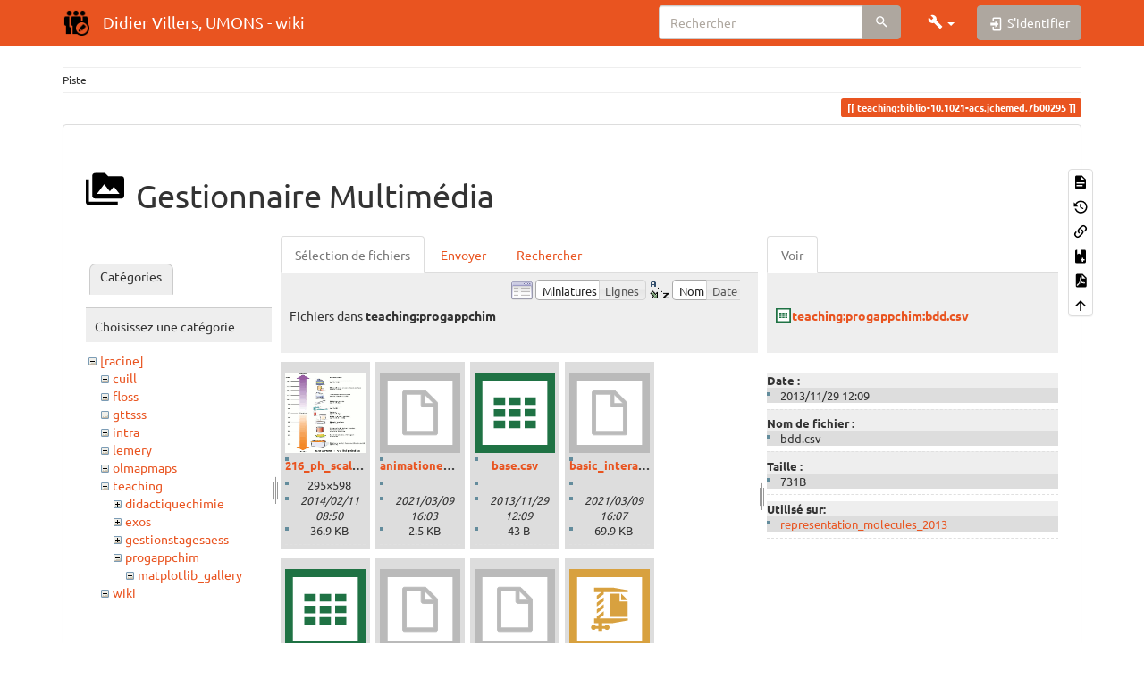

--- FILE ---
content_type: text/html; charset=utf-8
request_url: https://dvillers.umons.ac.be/wiki/teaching:biblio-10.1021-acs.jchemed.7b00295?image=teaching%3Aprogappchim%3Abdd.csv&ns=teaching%3Aprogappchim&tab_details=view&do=media
body_size: 9785
content:
<!DOCTYPE html>
<html xmlns="http://www.w3.org/1999/xhtml" lang="fr" dir="ltr" class="no-js">
<head>
    <meta charset="UTF-8" />
    <title>teaching:biblio-10.1021-acs.jchemed.7b00295 [Didier Villers, UMONS - wiki]</title>
    <script>(function(H){H.className=H.className.replace(/\bno-js\b/,'js')})(document.documentElement)</script>
    <meta name="viewport" content="width=device-width,initial-scale=1" />
    <link rel="shortcut icon" href="/wiki/_media/favicon.ico" />
<link rel="apple-touch-icon" href="/wiki/lib/tpl/bootstrap3/images/apple-touch-icon.png" />
<meta name="generator" content="DokuWiki"/>
<meta name="robots" content="noindex,nofollow"/>
<link rel="search" type="application/opensearchdescription+xml" href="/wiki/lib/exe/opensearch.php" title="Didier Villers, UMONS - wiki"/>
<link rel="start" href="/wiki/"/>
<link rel="contents" href="/wiki/teaching:biblio-10.1021-acs.jchemed.7b00295?do=index" title="Plan du site"/>
<link rel="manifest" href="/wiki/lib/exe/manifest.php"/>
<link rel="alternate" type="application/rss+xml" title="Derniers changements" href="/wiki/feed.php"/>
<link rel="alternate" type="application/rss+xml" title="Catégorie courante" href="/wiki/feed.php?mode=list&amp;ns=teaching"/>
<link rel="alternate" type="text/html" title="HTML brut" href="/wiki/_export/xhtml/teaching:biblio-10.1021-acs.jchemed.7b00295"/>
<link rel="alternate" type="text/plain" title="Wiki balise" href="/wiki/_export/raw/teaching:biblio-10.1021-acs.jchemed.7b00295"/>
<link rel="stylesheet" href="/wiki/lib/exe/css.php?t=bootstrap3&amp;tseed=a9913ce7fee6351bf5f7cb82208ed90f"/>
<link type="text/css" rel="stylesheet" href="/wiki/lib/plugins/icons/assets/font-awesome/css/font-awesome.min.css"/>
<link type="text/css" rel="stylesheet" href="/wiki/lib/plugins/icons/assets/material-design-icons/css/materialdesignicons.min.css"/>
<!--[if gte IE 9]><!-->
<script >/*<![CDATA[*/var NS='teaching';var JSINFO = {"plugins":{"edittable":{"default columnwidth":""},"tablelayout":{"features_active_by_default":0},"vshare":{"youtube":"youtube\\.com\/.*[&?]v=([a-z0-9_\\-]+)","vimeo":"vimeo\\.com\\\/(\\d+)","slideshare":"slideshare.*id=(\\d+)","dailymotion":"dailymotion\\.com\/video\/([a-z0-9]+)","archiveorg":"archive\\.org\/(?:embed|details)\/([a-zA-Z0-9_\\-]+)","soundcloud":"soundcloud\\.com\/([\\w-]+\/[\\w-]+)","niconico":"nicovideo\\.jp\/watch\/(sm[0-9]+)","bitchute":"bitchute\\.com\\\/video\\\/([a-zA-Z0-9_\\-]+)","coub":"coub\\.com\\\/view\\\/([a-zA-Z0-9_\\-]+)","odysee":"odysee\\.com\/\\$\/(?:embed|download)\/([-%_?=\/a-zA-Z0-9]+)","youku":"v\\.youku\\.com\/v_show\/id_([0-9A-Za-z=]+)\\.html","bilibili":"bilibili\\.com\\\/video\\\/(BV[0-9A-Za-z]+)","msoffice":"(?:office\\.com.*[&?]videoid=([a-z0-9\\-]+))","msstream":"microsoftstream\\.com\\\/video\\\/([a-f0-9\\-]{36})"}},"fastwiki":{"secedit":1,"preview":1,"fastpages":1,"save":0,"fastshow":0,"fastshow_same_ns":1,"fastshow_include":"","fastshow_exclude":"","preload":false,"preload_head":"====47hsjwycv782nwncv8b920m8bv72jmdm3929bno3b3====","preload_batchsize":false,"preload_per_page":false,"locktime":840,"usedraft":1,"text_btn_show":"Afficher la page","templatename":"bootstrap3"},"bookcreator":{"areToolsVisible":true,"showBookbar":"noempty"},"schemes":["http","https","telnet","gopher","wais","ftp","ed2k","irc","ldap"],"plugin_slider":{"width":800,"mode":"horizontal","infiniteLoop":true,"hideControlOnEnd":false,"speed":500,"easing":null,"slideMargin":0,"startSlide":0,"randomStart":false,"captions":false,"ticker":false,"tickerHover":false,"adaptiveHeight":false,"adaptiveHeightSpeed":500,"video":false,"useCSS":true,"preloadImages":"visible","responsive":true,"pager":true,"pagerType":"full","pagerShortSeparator":"\/","controls":true,"nextText":"Next","prevText":"Prev","autoControls":false,"startText":"Start","stopText":"Stop","autoControlsCombine":false,"auto":false,"pause":4000,"autoStart":true,"autoDirection":"next","autoHover":false,"autoDelay":0,"minSlides":1,"maxSlides":1,"moveSlides":0,"slideWidth":0,"touchEnabled":true,"swipeThreshold":50,"oneToOneTouch":true,"preventDefaultSwipeX":true,"preventDefaultSwipeY":false},"bootstrap3":{"mode":"media","toc":[],"config":{"collapsibleSections":0,"fixedTopNavbar":1,"showSemanticPopup":0,"sidebarOnNavbar":0,"tagsOnTop":1,"tocAffix":1,"tocCollapseOnScroll":1,"tocCollapsed":0,"tocLayout":"default","useAnchorJS":1,"useAlternativeToolbarIcons":1}},"id":"teaching:biblio-10.1021-acs.jchemed.7b00295","namespace":"teaching","ACT":"media","useHeadingNavigation":0,"useHeadingContent":0};
/*!]]>*/</script>
<script src="/wiki/lib/exe/jquery.php?tseed=f0349b609f9b91a485af8fd8ecd4aea4" defer="defer">/*<![CDATA[*/
/*!]]>*/</script>
<script src="/wiki/lib/exe/js.php?t=bootstrap3&amp;tseed=a9913ce7fee6351bf5f7cb82208ed90f" defer="defer">/*<![CDATA[*/
/*!]]>*/</script>
<script type="text/x-mathjax-config">/*<![CDATA[*/MathJax.Hub.Config({
    tex2jax: {
        inlineMath: [ ["$","$"], ["\\(","\\)"] ],
        displayMath: [ ["$$","$$"], ["\\[","\\]"] ],
        processEscapes: true
    }
});
/*!]]>*/</script>
<script type="text/javascript" charset="utf-8" src="https://cdnjs.cloudflare.com/ajax/libs/mathjax/2.7.9/MathJax.js?config=TeX-AMS_CHTML.js">/*<![CDATA[*/
/*!]]>*/</script>
<!--<![endif]-->
<style type="text/css">@media screen { body { margin-top: 70px; }  #dw__toc.affix { top: 60px; position: fixed !important; }  #dw__toc .nav .nav .nav { display: none; } }</style>
    <!--[if lt IE 9]>
    <script type="text/javascript" src="https://oss.maxcdn.com/html5shiv/3.7.2/html5shiv.min.js"></script>
    <script type="text/javascript" src="https://oss.maxcdn.com/respond/1.4.2/respond.min.js"></script>
    <![endif]-->
</head>
<body class="united dokuwiki mode_media tpl_bootstrap3 dw-page-on-panel" data-page-id="teaching:biblio-10.1021-acs.jchemed.7b00295"><div class="dokuwiki">
    <header id="dokuwiki__header" class="dw-container dokuwiki container">
    <!-- navbar -->
<nav id="dw__navbar" class="navbar navbar-fixed-top navbar-default" role="navigation">

    <div class="dw-container container">

        <div class="navbar-header">

            <button class="navbar-toggle" type="button" data-toggle="collapse" data-target=".navbar-collapse">
                <span class="icon-bar"></span>
                <span class="icon-bar"></span>
                <span class="icon-bar"></span>
            </button>

            <a class="navbar-brand d-flex align-items-center" href="/wiki/start" accesskey="h" title="Didier Villers, UMONS - wiki"><img id="dw__logo" class="pull-left h-100 mr-4" alt="Didier Villers, UMONS - wiki" src="/wiki/_media/logo.png" /><div class="pull-right"><div id="dw__title">Didier Villers, UMONS - wiki</div></div></a>
        </div>

        <div class="collapse navbar-collapse">

            
            
            <div class="navbar-right" id="dw__navbar_items">

                <!-- navbar-searchform -->
<form action="/wiki/teaching:biblio-10.1021-acs.jchemed.7b00295" accept-charset="utf-8" class="navbar-form navbar-left search" id="dw__search" method="get" role="search">
    <div class="input-group">
        <input id="qsearch" autocomplete="off" type="search" placeholder="Rechercher" value="" accesskey="f" name="q" class="form-control" title="[F]" />
        <div class="input-group-btn">
            <button  class="btn btn-default" type="submit" title="Rechercher">
                <span class="iconify"  data-icon="mdi:magnify"></span>            </button>
        </div>

    </div>
    <input type="hidden" name="do" value="search" />
</form>
<!-- /navbar-searchform -->
<!-- tools-menu -->
<ul class="nav navbar-nav dw-action-icon" id="dw__tools">

    
    <li class="dropdown">

        <a href="" class="dropdown-toggle" data-target="#" data-toggle="dropdown" title="" role="button" aria-haspopup="true" aria-expanded="false">
            <span class="iconify"  data-icon="mdi:wrench"></span> <span class="hidden-lg hidden-md hidden-sm">Outils</span> <span class="caret"></span>
        </a>

        <ul class="dropdown-menu tools" role="menu">
            
            <li class="dropdown-header">
                <span class="iconify"  data-icon="mdi:account"></span> Outils pour utilisateurs            </li>

            <li class="action"><a href="/wiki/teaching:biblio-10.1021-acs.jchemed.7b00295?do=login&amp;sectok=" title="S&#039;identifier" rel="nofollow" class="menuitem login"><svg xmlns="http://www.w3.org/2000/svg" width="24" height="24" viewBox="0 0 24 24"><path d="M10 17.25V14H3v-4h7V6.75L15.25 12 10 17.25M8 2h9a2 2 0 0 1 2 2v16a2 2 0 0 1-2 2H8a2 2 0 0 1-2-2v-4h2v4h9V4H8v4H6V4a2 2 0 0 1 2-2z"/></svg><span>S&#039;identifier</span></a></li>
                        <li class="divider" role="separator"></li>
            
        
            <li class="dropdown-header">
                <span class="iconify"  data-icon="mdi:toolbox"></span> Outils du site            </li>

            <li class="action"><a href="/wiki/teaching:biblio-10.1021-acs.jchemed.7b00295?do=recent" title="Derniers changements [r]" rel="nofollow" accesskey="r" class="menuitem recent"><svg xmlns="http://www.w3.org/2000/svg" width="24" height="24" viewBox="0 0 24 24"><path d="M15 13h1.5v2.82l2.44 1.41-.75 1.3L15 16.69V13m4-5H5v11h4.67c-.43-.91-.67-1.93-.67-3a7 7 0 0 1 7-7c1.07 0 2.09.24 3 .67V8M5 21a2 2 0 0 1-2-2V5c0-1.11.89-2 2-2h1V1h2v2h8V1h2v2h1a2 2 0 0 1 2 2v6.1c1.24 1.26 2 2.99 2 4.9a7 7 0 0 1-7 7c-1.91 0-3.64-.76-4.9-2H5m11-9.85A4.85 4.85 0 0 0 11.15 16c0 2.68 2.17 4.85 4.85 4.85A4.85 4.85 0 0 0 20.85 16c0-2.68-2.17-4.85-4.85-4.85z"/></svg><span>Derniers changements</span></a></li><li class="action active"><a href="/wiki/teaching:biblio-10.1021-acs.jchemed.7b00295?do=media&amp;ns=teaching" title="Gestionnaire Multimédia" rel="nofollow" class="menuitem media"><svg xmlns="http://www.w3.org/2000/svg" width="24" height="24" viewBox="0 0 24 24"><path d="M7 15l4.5-6 3.5 4.5 2.5-3L21 15m1-11h-8l-2-2H6a2 2 0 0 0-2 2v12a2 2 0 0 0 2 2h16a2 2 0 0 0 2-2V6a2 2 0 0 0-2-2M2 6H0v14a2 2 0 0 0 2 2h18v-2H2V6z"/></svg><span>Gestionnaire Multimédia</span></a></li><li class="action"><a href="/wiki/teaching:biblio-10.1021-acs.jchemed.7b00295?do=index" title="Plan du site [x]" rel="nofollow" accesskey="x" class="menuitem index"><svg xmlns="http://www.w3.org/2000/svg" width="24" height="24" viewBox="0 0 24 24"><path d="M3 3h6v4H3V3m12 7h6v4h-6v-4m0 7h6v4h-6v-4m-2-4H7v5h6v2H5V9h2v2h6v2z"/></svg><span>Plan du site</span></a></li>
                        <li class="divider" role="separator"></li>
            
        
            <li class="dropdown-header">
                <span class="iconify"  data-icon="mdi:file-document-outline"></span> Outils de la page            </li>

            <li class="action"><a href="/wiki/teaching:biblio-10.1021-acs.jchemed.7b00295?do=" title="Afficher la page [v]" rel="nofollow" accesskey="v" class="menuitem show"><svg xmlns="http://www.w3.org/2000/svg" width="24" height="24" viewBox="0 0 24 24"><path d="M13 9h5.5L13 3.5V9M6 2h8l6 6v12a2 2 0 0 1-2 2H6a2 2 0 0 1-2-2V4c0-1.11.89-2 2-2m9 16v-2H6v2h9m3-4v-2H6v2h12z"/></svg><span>Afficher la page</span></a></li><li class="action"><a href="/wiki/teaching:biblio-10.1021-acs.jchemed.7b00295?do=revisions" title="Anciennes révisions [o]" rel="nofollow" accesskey="o" class="menuitem revs"><svg xmlns="http://www.w3.org/2000/svg" width="24" height="24" viewBox="0 0 24 24"><path d="M11 7v5.11l4.71 2.79.79-1.28-4-2.37V7m0-5C8.97 2 5.91 3.92 4.27 6.77L2 4.5V11h6.5L5.75 8.25C6.96 5.73 9.5 4 12.5 4a7.5 7.5 0 0 1 7.5 7.5 7.5 7.5 0 0 1-7.5 7.5c-3.27 0-6.03-2.09-7.06-5h-2.1c1.1 4.03 4.77 7 9.16 7 5.24 0 9.5-4.25 9.5-9.5A9.5 9.5 0 0 0 12.5 2z"/></svg><span>Anciennes révisions</span></a></li><li class="action"><a href="/wiki/teaching:biblio-10.1021-acs.jchemed.7b00295?do=backlink" title="Liens de retour" rel="nofollow" class="menuitem backlink"><svg xmlns="http://www.w3.org/2000/svg" width="24" height="24" viewBox="0 0 24 24"><path d="M10.59 13.41c.41.39.41 1.03 0 1.42-.39.39-1.03.39-1.42 0a5.003 5.003 0 0 1 0-7.07l3.54-3.54a5.003 5.003 0 0 1 7.07 0 5.003 5.003 0 0 1 0 7.07l-1.49 1.49c.01-.82-.12-1.64-.4-2.42l.47-.48a2.982 2.982 0 0 0 0-4.24 2.982 2.982 0 0 0-4.24 0l-3.53 3.53a2.982 2.982 0 0 0 0 4.24m2.82-4.24c.39-.39 1.03-.39 1.42 0a5.003 5.003 0 0 1 0 7.07l-3.54 3.54a5.003 5.003 0 0 1-7.07 0 5.003 5.003 0 0 1 0-7.07l1.49-1.49c-.01.82.12 1.64.4 2.43l-.47.47a2.982 2.982 0 0 0 0 4.24 2.982 2.982 0 0 0 4.24 0l3.53-3.53a2.982 2.982 0 0 0 0-4.24.973.973 0 0 1 0-1.42z"/></svg><span>Liens de retour</span></a></li><li class="action"><a href="/wiki/teaching:biblio-10.1021-acs.jchemed.7b00295?do=plugin_bookcreator__addtobook" title="Ajouter au livre." rel="nofollow" class="menuitem plugin_bookcreator__addtobook"><svg xmlns="http://www.w3.org/2000/svg" xmlns:xlink="http://www.w3.org/1999/xlink" version="1.1" width="24" height="24" viewBox="0 0 24 24"><path class="bookmin" d="M18,22H6A2,2 0 0,1 4,20V4C4,2.89 4.9,2 6,2H7V9L9.5,7.5L12,9V2H18A2,2 0 0,1 20,4V20A2,2 0 0,1 18,22M18,18V16H12V18H18Z" /><path class="bookplus" d="M18,22H6A2,2 0 0,1 4,20V4C4,2.89 4.9,2 6,2H7V9L9.5,7.5L12,9V2H18A2,2 0 0,1 20,4V20A2,2 0 0,1 18,22M14,20H16V18H18V16H16V14H14V16H12V18H14V20Z" /></svg><span>Ajouter au livre.</span></a></li><li class="action"><a href="/wiki/teaching:biblio-10.1021-acs.jchemed.7b00295?do=export_pdf" title="Exporter en PDF" rel="nofollow" class="menuitem export_pdf"><svg xmlns="http://www.w3.org/2000/svg" width="24" height="24" viewBox="0 0 24 24"><path d="M14 9h5.5L14 3.5V9M7 2h8l6 6v12a2 2 0 0 1-2 2H7a2 2 0 0 1-2-2V4a2 2 0 0 1 2-2m4.93 10.44c.41.9.93 1.64 1.53 2.15l.41.32c-.87.16-2.07.44-3.34.93l-.11.04.5-1.04c.45-.87.78-1.66 1.01-2.4m6.48 3.81c.18-.18.27-.41.28-.66.03-.2-.02-.39-.12-.55-.29-.47-1.04-.69-2.28-.69l-1.29.07-.87-.58c-.63-.52-1.2-1.43-1.6-2.56l.04-.14c.33-1.33.64-2.94-.02-3.6a.853.853 0 0 0-.61-.24h-.24c-.37 0-.7.39-.79.77-.37 1.33-.15 2.06.22 3.27v.01c-.25.88-.57 1.9-1.08 2.93l-.96 1.8-.89.49c-1.2.75-1.77 1.59-1.88 2.12-.04.19-.02.36.05.54l.03.05.48.31.44.11c.81 0 1.73-.95 2.97-3.07l.18-.07c1.03-.33 2.31-.56 4.03-.75 1.03.51 2.24.74 3 .74.44 0 .74-.11.91-.3m-.41-.71l.09.11c-.01.1-.04.11-.09.13h-.04l-.19.02c-.46 0-1.17-.19-1.9-.51.09-.1.13-.1.23-.1 1.4 0 1.8.25 1.9.35M8.83 17c-.65 1.19-1.24 1.85-1.69 2 .05-.38.5-1.04 1.21-1.69l.48-.31m3.02-6.91c-.23-.9-.24-1.63-.07-2.05l.07-.12.15.05c.17.24.19.56.09 1.1l-.03.16-.16.82-.05.04z"/></svg><span>Exporter en PDF</span></a></li><li class="action"><a href="#dokuwiki__top" title="Haut de page [t]" rel="nofollow" accesskey="t" class="menuitem top"><svg xmlns="http://www.w3.org/2000/svg" width="24" height="24" viewBox="0 0 24 24"><path d="M13 20h-2V8l-5.5 5.5-1.42-1.42L12 4.16l7.92 7.92-1.42 1.42L13 8v12z"/></svg><span>Haut de page</span></a></li>
            
                </ul>
    </li>

    
</ul>
<!-- /tools-menu -->

                <ul class="nav navbar-nav">

                    
                                        <li>
                        <span class="dw__actions dw-action-icon">
                        <a href="/wiki/teaching:biblio-10.1021-acs.jchemed.7b00295?do=login&amp;sectok=" title="S&#039;identifier" rel="nofollow" class="menuitem login btn btn-default navbar-btn"><svg xmlns="http://www.w3.org/2000/svg" width="24" height="24" viewBox="0 0 24 24"><path d="M10 17.25V14H3v-4h7V6.75L15.25 12 10 17.25M8 2h9a2 2 0 0 1 2 2v16a2 2 0 0 1-2 2H8a2 2 0 0 1-2-2v-4h2v4h9V4H8v4H6V4a2 2 0 0 1 2-2z"/></svg><span class=""> S&#039;identifier</span></a>                        </span>
                    </li>
                    
                </ul>

                
                
            </div>

        </div>
    </div>
</nav>
<!-- navbar -->
    </header>

    <a name="dokuwiki__top" id="dokuwiki__top"></a>

    <main role="main" class="dw-container pb-5 dokuwiki container">

        <div id="dokuwiki__pageheader">

            
            <!-- breadcrumbs -->
<nav id="dw__breadcrumbs" class="small">

    <hr/>

    
        <div class="dw__breadcrumbs hidden-print">
        <ol class="breadcrumb"><li>Piste </li>    </div>
    
    <hr/>

</nav>
<!-- /breadcrumbs -->

            <p class="text-right">
                <span class="pageId ml-1 label label-primary">teaching:biblio-10.1021-acs.jchemed.7b00295</span>            </p>

            <div id="dw__msgarea" class="small">
                            </div>

        </div>

        <div class="row">

            
            <article id="dokuwiki__content" class="col-sm-12 col-md-12 " itemscope itemtype="http://schema.org/Article" itemref="dw__license">

                
<!-- page-tools -->
<nav id="dw__pagetools" class="hidden-print">
    <div class="tools panel panel-default">
        <ul class="nav nav-stacked nav-pills text-muted">
            <li class="action"><a href="/wiki/teaching:biblio-10.1021-acs.jchemed.7b00295?do=" title="Afficher la page [v]" rel="nofollow" accesskey="v" class="menuitem show"><svg xmlns="http://www.w3.org/2000/svg" width="24" height="24" viewBox="0 0 24 24"><path d="M13 9h5.5L13 3.5V9M6 2h8l6 6v12a2 2 0 0 1-2 2H6a2 2 0 0 1-2-2V4c0-1.11.89-2 2-2m9 16v-2H6v2h9m3-4v-2H6v2h12z"/></svg><span>Afficher la page</span></a></li><li class="action"><a href="/wiki/teaching:biblio-10.1021-acs.jchemed.7b00295?do=revisions" title="Anciennes révisions [o]" rel="nofollow" accesskey="o" class="menuitem revs"><svg xmlns="http://www.w3.org/2000/svg" width="24" height="24" viewBox="0 0 24 24"><path d="M11 7v5.11l4.71 2.79.79-1.28-4-2.37V7m0-5C8.97 2 5.91 3.92 4.27 6.77L2 4.5V11h6.5L5.75 8.25C6.96 5.73 9.5 4 12.5 4a7.5 7.5 0 0 1 7.5 7.5 7.5 7.5 0 0 1-7.5 7.5c-3.27 0-6.03-2.09-7.06-5h-2.1c1.1 4.03 4.77 7 9.16 7 5.24 0 9.5-4.25 9.5-9.5A9.5 9.5 0 0 0 12.5 2z"/></svg><span>Anciennes révisions</span></a></li><li class="action"><a href="/wiki/teaching:biblio-10.1021-acs.jchemed.7b00295?do=backlink" title="Liens de retour" rel="nofollow" class="menuitem backlink"><svg xmlns="http://www.w3.org/2000/svg" width="24" height="24" viewBox="0 0 24 24"><path d="M10.59 13.41c.41.39.41 1.03 0 1.42-.39.39-1.03.39-1.42 0a5.003 5.003 0 0 1 0-7.07l3.54-3.54a5.003 5.003 0 0 1 7.07 0 5.003 5.003 0 0 1 0 7.07l-1.49 1.49c.01-.82-.12-1.64-.4-2.42l.47-.48a2.982 2.982 0 0 0 0-4.24 2.982 2.982 0 0 0-4.24 0l-3.53 3.53a2.982 2.982 0 0 0 0 4.24m2.82-4.24c.39-.39 1.03-.39 1.42 0a5.003 5.003 0 0 1 0 7.07l-3.54 3.54a5.003 5.003 0 0 1-7.07 0 5.003 5.003 0 0 1 0-7.07l1.49-1.49c-.01.82.12 1.64.4 2.43l-.47.47a2.982 2.982 0 0 0 0 4.24 2.982 2.982 0 0 0 4.24 0l3.53-3.53a2.982 2.982 0 0 0 0-4.24.973.973 0 0 1 0-1.42z"/></svg><span>Liens de retour</span></a></li><li class="action"><a href="/wiki/teaching:biblio-10.1021-acs.jchemed.7b00295?do=plugin_bookcreator__addtobook" title="Ajouter au livre." rel="nofollow" class="menuitem plugin_bookcreator__addtobook"><svg xmlns="http://www.w3.org/2000/svg" xmlns:xlink="http://www.w3.org/1999/xlink" version="1.1" width="24" height="24" viewBox="0 0 24 24"><path class="bookmin" d="M18,22H6A2,2 0 0,1 4,20V4C4,2.89 4.9,2 6,2H7V9L9.5,7.5L12,9V2H18A2,2 0 0,1 20,4V20A2,2 0 0,1 18,22M18,18V16H12V18H18Z" /><path class="bookplus" d="M18,22H6A2,2 0 0,1 4,20V4C4,2.89 4.9,2 6,2H7V9L9.5,7.5L12,9V2H18A2,2 0 0,1 20,4V20A2,2 0 0,1 18,22M14,20H16V18H18V16H16V14H14V16H12V18H14V20Z" /></svg><span>Ajouter au livre.</span></a></li><li class="action"><a href="/wiki/teaching:biblio-10.1021-acs.jchemed.7b00295?do=export_pdf" title="Exporter en PDF" rel="nofollow" class="menuitem export_pdf"><svg xmlns="http://www.w3.org/2000/svg" width="24" height="24" viewBox="0 0 24 24"><path d="M14 9h5.5L14 3.5V9M7 2h8l6 6v12a2 2 0 0 1-2 2H7a2 2 0 0 1-2-2V4a2 2 0 0 1 2-2m4.93 10.44c.41.9.93 1.64 1.53 2.15l.41.32c-.87.16-2.07.44-3.34.93l-.11.04.5-1.04c.45-.87.78-1.66 1.01-2.4m6.48 3.81c.18-.18.27-.41.28-.66.03-.2-.02-.39-.12-.55-.29-.47-1.04-.69-2.28-.69l-1.29.07-.87-.58c-.63-.52-1.2-1.43-1.6-2.56l.04-.14c.33-1.33.64-2.94-.02-3.6a.853.853 0 0 0-.61-.24h-.24c-.37 0-.7.39-.79.77-.37 1.33-.15 2.06.22 3.27v.01c-.25.88-.57 1.9-1.08 2.93l-.96 1.8-.89.49c-1.2.75-1.77 1.59-1.88 2.12-.04.19-.02.36.05.54l.03.05.48.31.44.11c.81 0 1.73-.95 2.97-3.07l.18-.07c1.03-.33 2.31-.56 4.03-.75 1.03.51 2.24.74 3 .74.44 0 .74-.11.91-.3m-.41-.71l.09.11c-.01.1-.04.11-.09.13h-.04l-.19.02c-.46 0-1.17-.19-1.9-.51.09-.1.13-.1.23-.1 1.4 0 1.8.25 1.9.35M8.83 17c-.65 1.19-1.24 1.85-1.69 2 .05-.38.5-1.04 1.21-1.69l.48-.31m3.02-6.91c-.23-.9-.24-1.63-.07-2.05l.07-.12.15.05c.17.24.19.56.09 1.1l-.03.16-.16.82-.05.04z"/></svg><span>Exporter en PDF</span></a></li><li class="action"><a href="#dokuwiki__top" title="Haut de page [t]" rel="nofollow" accesskey="t" class="menuitem top"><svg xmlns="http://www.w3.org/2000/svg" width="24" height="24" viewBox="0 0 24 24"><path d="M13 20h-2V8l-5.5 5.5-1.42-1.42L12 4.16l7.92 7.92-1.42 1.42L13 8v12z"/></svg><span>Haut de page</span></a></li>        </ul>
    </div>
</nav>
<!-- /page-tools -->

                <div class="panel panel-default px-3 py-2" itemprop="articleBody">
                    <div class="page panel-body">

                        
<div class="dw-content-page "><!-- content --><div class="dw-content"><div class="plugin_fastwiki_marker" style="display:none"></div><div id="mediamanager__page">
<h1 class="page-header pb-3 mb-4 mt-5"><svg viewBox="0 0 24 24" xmlns="http://www.w3.org/2000/svg" width="1em" height="1em" role="presentation" class="iconify mr-2"><path d="M7 15l4.5-6 3.5 4.5 2.5-3L21 15m1-11h-8l-2-2H6a2 2 0 0 0-2 2v12a2 2 0 0 0 2 2h16a2 2 0 0 0 2-2V6a2 2 0 0 0-2-2M2 6H0v14a2 2 0 0 0 2 2h18v-2H2V6z"/></svg> Gestionnaire Multimédia</h1>
<div class="panel namespaces">
<h2 class="page-header pb-3 mb-4 mt-5">Catégories</h2>
<div class="panelHeader">Choisissez une catégorie</div>
<div class="panelContent" id="media__tree">

<ul class="idx fix-media-list-overlap">
<li class="media level0 open"><img src="/wiki/lib/images/minus.gif" alt="−" /><div class="li"><a href="/wiki/teaching:biblio-10.1021-acs.jchemed.7b00295?ns=&amp;tab_files=files&amp;do=media&amp;tab_details=view&amp;image=teaching%3Aprogappchim%3Abdd.csv" class="idx_dir">[racine]</a></div>
<ul class="idx fix-media-list-overlap">
<li class="media level1 closed"><img src="/wiki/lib/images/plus.gif" alt="+" /><div class="li"><a href="/wiki/teaching:biblio-10.1021-acs.jchemed.7b00295?ns=cuill&amp;tab_files=files&amp;do=media&amp;tab_details=view&amp;image=teaching%3Aprogappchim%3Abdd.csv" class="idx_dir">cuill</a></div></li>
<li class="media level1 closed"><img src="/wiki/lib/images/plus.gif" alt="+" /><div class="li"><a href="/wiki/teaching:biblio-10.1021-acs.jchemed.7b00295?ns=floss&amp;tab_files=files&amp;do=media&amp;tab_details=view&amp;image=teaching%3Aprogappchim%3Abdd.csv" class="idx_dir">floss</a></div></li>
<li class="media level1 closed"><img src="/wiki/lib/images/plus.gif" alt="+" /><div class="li"><a href="/wiki/teaching:biblio-10.1021-acs.jchemed.7b00295?ns=gttsss&amp;tab_files=files&amp;do=media&amp;tab_details=view&amp;image=teaching%3Aprogappchim%3Abdd.csv" class="idx_dir">gttsss</a></div></li>
<li class="media level1 closed"><img src="/wiki/lib/images/plus.gif" alt="+" /><div class="li"><a href="/wiki/teaching:biblio-10.1021-acs.jchemed.7b00295?ns=intra&amp;tab_files=files&amp;do=media&amp;tab_details=view&amp;image=teaching%3Aprogappchim%3Abdd.csv" class="idx_dir">intra</a></div></li>
<li class="media level1 closed"><img src="/wiki/lib/images/plus.gif" alt="+" /><div class="li"><a href="/wiki/teaching:biblio-10.1021-acs.jchemed.7b00295?ns=lemery&amp;tab_files=files&amp;do=media&amp;tab_details=view&amp;image=teaching%3Aprogappchim%3Abdd.csv" class="idx_dir">lemery</a></div></li>
<li class="media level1 closed"><img src="/wiki/lib/images/plus.gif" alt="+" /><div class="li"><a href="/wiki/teaching:biblio-10.1021-acs.jchemed.7b00295?ns=olmapmaps&amp;tab_files=files&amp;do=media&amp;tab_details=view&amp;image=teaching%3Aprogappchim%3Abdd.csv" class="idx_dir">olmapmaps</a></div></li>
<li class="media level1 open"><img src="/wiki/lib/images/minus.gif" alt="−" /><div class="li"><a href="/wiki/teaching:biblio-10.1021-acs.jchemed.7b00295?ns=teaching&amp;tab_files=files&amp;do=media&amp;tab_details=view&amp;image=teaching%3Aprogappchim%3Abdd.csv" class="idx_dir">teaching</a></div>
<ul class="idx fix-media-list-overlap">
<li class="media level2 closed"><img src="/wiki/lib/images/plus.gif" alt="+" /><div class="li"><a href="/wiki/teaching:biblio-10.1021-acs.jchemed.7b00295?ns=teaching%3Adidactiquechimie&amp;tab_files=files&amp;do=media&amp;tab_details=view&amp;image=teaching%3Aprogappchim%3Abdd.csv" class="idx_dir">didactiquechimie</a></div></li>
<li class="media level2 closed"><img src="/wiki/lib/images/plus.gif" alt="+" /><div class="li"><a href="/wiki/teaching:biblio-10.1021-acs.jchemed.7b00295?ns=teaching%3Aexos&amp;tab_files=files&amp;do=media&amp;tab_details=view&amp;image=teaching%3Aprogappchim%3Abdd.csv" class="idx_dir">exos</a></div></li>
<li class="media level2 closed"><img src="/wiki/lib/images/plus.gif" alt="+" /><div class="li"><a href="/wiki/teaching:biblio-10.1021-acs.jchemed.7b00295?ns=teaching%3Agestionstagesaess&amp;tab_files=files&amp;do=media&amp;tab_details=view&amp;image=teaching%3Aprogappchim%3Abdd.csv" class="idx_dir">gestionstagesaess</a></div></li>
<li class="media level2 open"><img src="/wiki/lib/images/minus.gif" alt="−" /><div class="li"><a href="/wiki/teaching:biblio-10.1021-acs.jchemed.7b00295?ns=teaching%3Aprogappchim&amp;tab_files=files&amp;do=media&amp;tab_details=view&amp;image=teaching%3Aprogappchim%3Abdd.csv" class="idx_dir">progappchim</a></div>
<ul class="idx fix-media-list-overlap">
<li class="media level3 closed"><img src="/wiki/lib/images/plus.gif" alt="+" /><div class="li"><a href="/wiki/teaching:biblio-10.1021-acs.jchemed.7b00295?ns=teaching%3Aprogappchim%3Amatplotlib_gallery&amp;tab_files=files&amp;do=media&amp;tab_details=view&amp;image=teaching%3Aprogappchim%3Abdd.csv" class="idx_dir">matplotlib_gallery</a></div></li>
</ul>
</li>
</ul>
</li>
<li class="media level1 closed"><img src="/wiki/lib/images/plus.gif" alt="+" /><div class="li"><a href="/wiki/teaching:biblio-10.1021-acs.jchemed.7b00295?ns=wiki&amp;tab_files=files&amp;do=media&amp;tab_details=view&amp;image=teaching%3Aprogappchim%3Abdd.csv" class="idx_dir">wiki</a></div></li>
</ul></li>
</ul>
</div>
</div>
<div class="panel filelist">
<h2 class="a11y sr-only page-header pb-3 mb-4 mt-5">Sélection de fichiers</h2>
<ul class="nav nav-tabs">
<li class="active"><a href="#">Sélection de fichiers</a></li>
<li><a href="/wiki/teaching:biblio-10.1021-acs.jchemed.7b00295?tab_files=upload&amp;do=media&amp;tab_details=view&amp;image=teaching%3Aprogappchim%3Abdd.csv&amp;ns=teaching%3Aprogappchim">Envoyer</a></li>
<li><a href="/wiki/teaching:biblio-10.1021-acs.jchemed.7b00295?tab_files=search&amp;do=media&amp;tab_details=view&amp;image=teaching%3Aprogappchim%3Abdd.csv&amp;ns=teaching%3Aprogappchim">Rechercher</a></li>
</ul>
<div class="panelHeader">
<h3 class="page-header pb-3 mb-4 mt-5">Fichiers dans <strong>teaching:progappchim</strong></h3>
<form method="get" action="/wiki/teaching:biblio-10.1021-acs.jchemed.7b00295" class="options doku_form form-inline" accept-charset="utf-8"><input type="hidden" name="sectok" value="" /><input type="hidden" name="do" value="media" /><input type="hidden" name="tab_details" value="view" /><input type="hidden" name="image" value="teaching:progappchim:bdd.csv" /><input type="hidden" name="ns" value="teaching:progappchim" /><div class="no"><ul class="fix-media-list-overlap">
<li class="listType"><label for="listType__thumbs" class="thumbs control-label">
<input name="list_dwmedia" type="radio" value="thumbs" id="listType__thumbs" class="thumbs radio-inline"  checked="checked" />
<span>Miniatures</span>
</label><label for="listType__rows" class="rows control-label">
<input name="list_dwmedia" type="radio" value="rows" id="listType__rows" class="rows radio-inline" />
<span>Lignes</span>
</label></li>
<li class="sortBy"><label for="sortBy__name" class="name control-label">
<input name="sort_dwmedia" type="radio" value="name" id="sortBy__name" class="name radio-inline"  checked="checked" />
<span>Nom</span>
</label><label for="sortBy__date" class="date control-label">
<input name="sort_dwmedia" type="radio" value="date" id="sortBy__date" class="date radio-inline" />
<span>Date</span>
</label></li>
<li><button value="1" type="submit" class="btn btn-default">Appliquer</button></li>
</ul>
</div></form></div>
<div class="panelContent">
<ul class="thumbs fix-media-list-overlap"><li><dl title="216_ph_scale-01.gif"><dt><a id="l_:teaching:progappchim:216_ph_scale-01.gif" class="image thumb" href="/wiki/teaching:biblio-10.1021-acs.jchemed.7b00295?image=teaching%3Aprogappchim%3A216_ph_scale-01.gif&amp;ns=teaching%3Aprogappchim&amp;tab_details=view&amp;do=media"><img src="/wiki/_media/teaching:progappchim:216_ph_scale-01.gif?w=90&amp;h=90&amp;tok=4b9f92" alt="216_ph_scale-01.gif" loading="lazy" width="90" height="90" /></a></dt><dd class="name"><a href="/wiki/teaching:biblio-10.1021-acs.jchemed.7b00295?image=teaching%3Aprogappchim%3A216_ph_scale-01.gif&amp;ns=teaching%3Aprogappchim&amp;tab_details=view&amp;do=media" id="h_:teaching:progappchim:216_ph_scale-01.gif">216_ph_scale-01.gif</a></dd><dd class="size">295&#215;598</dd><dd class="date">2014/02/11 08:50</dd><dd class="filesize">36.9 KB</dd></dl></li><li><dl title="animationembedding-03.ipynb"><dt><a id="l_:teaching:progappchim:animationembedding-03.ipynb" class="image thumb" href="/wiki/teaching:biblio-10.1021-acs.jchemed.7b00295?image=teaching%3Aprogappchim%3Aanimationembedding-03.ipynb&amp;ns=teaching%3Aprogappchim&amp;tab_details=view&amp;do=media"><img src="/wiki/lib/images/fileicons/svg/file.svg" alt="animationembedding-03.ipynb" loading="lazy" width="90" height="90" /></a></dt><dd class="name"><a href="/wiki/teaching:biblio-10.1021-acs.jchemed.7b00295?image=teaching%3Aprogappchim%3Aanimationembedding-03.ipynb&amp;ns=teaching%3Aprogappchim&amp;tab_details=view&amp;do=media" id="h_:teaching:progappchim:animationembedding-03.ipynb">animationembedding-03.ipynb</a></dd><dd class="size">&#160;</dd><dd class="date">2021/03/09 16:03</dd><dd class="filesize">2.5 KB</dd></dl></li><li><dl title="base.csv"><dt><a id="l_:teaching:progappchim:base.csv" class="image thumb" href="/wiki/teaching:biblio-10.1021-acs.jchemed.7b00295?image=teaching%3Aprogappchim%3Abase.csv&amp;ns=teaching%3Aprogappchim&amp;tab_details=view&amp;do=media"><img src="/wiki/lib/images/fileicons/svg/csv.svg" alt="base.csv" loading="lazy" width="90" height="90" /></a></dt><dd class="name"><a href="/wiki/teaching:biblio-10.1021-acs.jchemed.7b00295?image=teaching%3Aprogappchim%3Abase.csv&amp;ns=teaching%3Aprogappchim&amp;tab_details=view&amp;do=media" id="h_:teaching:progappchim:base.csv">base.csv</a></dd><dd class="size">&#160;</dd><dd class="date">2013/11/29 12:09</dd><dd class="filesize">43 B</dd></dl></li><li><dl title="basic_interactor_demo.ipynb"><dt><a id="l_:teaching:progappchim:basic_interactor_demo.ipynb" class="image thumb" href="/wiki/teaching:biblio-10.1021-acs.jchemed.7b00295?image=teaching%3Aprogappchim%3Abasic_interactor_demo.ipynb&amp;ns=teaching%3Aprogappchim&amp;tab_details=view&amp;do=media"><img src="/wiki/lib/images/fileicons/svg/file.svg" alt="basic_interactor_demo.ipynb" loading="lazy" width="90" height="90" /></a></dt><dd class="name"><a href="/wiki/teaching:biblio-10.1021-acs.jchemed.7b00295?image=teaching%3Aprogappchim%3Abasic_interactor_demo.ipynb&amp;ns=teaching%3Aprogappchim&amp;tab_details=view&amp;do=media" id="h_:teaching:progappchim:basic_interactor_demo.ipynb">basic_interactor_demo.ipynb</a></dd><dd class="size">&#160;</dd><dd class="date">2021/03/09 16:07</dd><dd class="filesize">69.9 KB</dd></dl></li><li><dl title="bdd.csv"><dt><a id="l_:teaching:progappchim:bdd.csv" class="image thumb" href="/wiki/teaching:biblio-10.1021-acs.jchemed.7b00295?image=teaching%3Aprogappchim%3Abdd.csv&amp;ns=teaching%3Aprogappchim&amp;tab_details=view&amp;do=media"><img src="/wiki/lib/images/fileicons/svg/csv.svg" alt="bdd.csv" loading="lazy" width="90" height="90" /></a></dt><dd class="name"><a href="/wiki/teaching:biblio-10.1021-acs.jchemed.7b00295?image=teaching%3Aprogappchim%3Abdd.csv&amp;ns=teaching%3Aprogappchim&amp;tab_details=view&amp;do=media" id="h_:teaching:progappchim:bdd.csv">bdd.csv</a></dd><dd class="size">&#160;</dd><dd class="date">2013/11/29 12:09</dd><dd class="filesize">731 B</dd></dl></li><li><dl title="beat_frequencies.ipynb"><dt><a id="l_:teaching:progappchim:beat_frequencies.ipynb" class="image thumb" href="/wiki/teaching:biblio-10.1021-acs.jchemed.7b00295?image=teaching%3Aprogappchim%3Abeat_frequencies.ipynb&amp;ns=teaching%3Aprogappchim&amp;tab_details=view&amp;do=media"><img src="/wiki/lib/images/fileicons/svg/file.svg" alt="beat_frequencies.ipynb" loading="lazy" width="90" height="90" /></a></dt><dd class="name"><a href="/wiki/teaching:biblio-10.1021-acs.jchemed.7b00295?image=teaching%3Aprogappchim%3Abeat_frequencies.ipynb&amp;ns=teaching%3Aprogappchim&amp;tab_details=view&amp;do=media" id="h_:teaching:progappchim:beat_frequencies.ipynb">beat_frequencies.ipynb</a></dd><dd class="size">&#160;</dd><dd class="date">2021/03/09 10:06</dd><dd class="filesize">22 KB</dd></dl></li><li><dl title="body_dimensions_01.ipynb"><dt><a id="l_:teaching:progappchim:body_dimensions_01.ipynb" class="image thumb" href="/wiki/teaching:biblio-10.1021-acs.jchemed.7b00295?image=teaching%3Aprogappchim%3Abody_dimensions_01.ipynb&amp;ns=teaching%3Aprogappchim&amp;tab_details=view&amp;do=media"><img src="/wiki/lib/images/fileicons/svg/file.svg" alt="body_dimensions_01.ipynb" loading="lazy" width="90" height="90" /></a></dt><dd class="name"><a href="/wiki/teaching:biblio-10.1021-acs.jchemed.7b00295?image=teaching%3Aprogappchim%3Abody_dimensions_01.ipynb&amp;ns=teaching%3Aprogappchim&amp;tab_details=view&amp;do=media" id="h_:teaching:progappchim:body_dimensions_01.ipynb">body_dimensions_01.ipynb</a></dd><dd class="size">&#160;</dd><dd class="date">2022/03/09 09:46</dd><dd class="filesize">87.3 KB</dd></dl></li><li><dl title="brute_data.zip"><dt><a id="l_:teaching:progappchim:brute_data.zip" class="image thumb" href="/wiki/teaching:biblio-10.1021-acs.jchemed.7b00295?image=teaching%3Aprogappchim%3Abrute_data.zip&amp;ns=teaching%3Aprogappchim&amp;tab_details=view&amp;do=media"><img src="/wiki/lib/images/fileicons/svg/zip.svg" alt="brute_data.zip" loading="lazy" width="90" height="90" /></a></dt><dd class="name"><a href="/wiki/teaching:biblio-10.1021-acs.jchemed.7b00295?image=teaching%3Aprogappchim%3Abrute_data.zip&amp;ns=teaching%3Aprogappchim&amp;tab_details=view&amp;do=media" id="h_:teaching:progappchim:brute_data.zip">brute_data.zip</a></dd><dd class="size">&#160;</dd><dd class="date">2018/03/19 16:44</dd><dd class="filesize">88.9 KB</dd></dl></li><li><dl title="cheby-10.png"><dt><a id="l_:teaching:progappchim:cheby-10.png" class="image thumb" href="/wiki/teaching:biblio-10.1021-acs.jchemed.7b00295?image=teaching%3Aprogappchim%3Acheby-10.png&amp;ns=teaching%3Aprogappchim&amp;tab_details=view&amp;do=media"><img src="/wiki/_media/teaching:progappchim:cheby-10.png?w=90&amp;h=90&amp;tok=aab68c" alt="cheby-10.png" loading="lazy" width="90" height="90" /></a></dt><dd class="name"><a href="/wiki/teaching:biblio-10.1021-acs.jchemed.7b00295?image=teaching%3Aprogappchim%3Acheby-10.png&amp;ns=teaching%3Aprogappchim&amp;tab_details=view&amp;do=media" id="h_:teaching:progappchim:cheby-10.png">cheby-10.png</a></dd><dd class="size">812&#215;612</dd><dd class="date">2012/11/22 11:21</dd><dd class="filesize">204.3 KB</dd></dl></li><li><dl title="chemical_elements_data-01.ipynb"><dt><a id="l_:teaching:progappchim:chemical_elements_data-01.ipynb" class="image thumb" href="/wiki/teaching:biblio-10.1021-acs.jchemed.7b00295?image=teaching%3Aprogappchim%3Achemical_elements_data-01.ipynb&amp;ns=teaching%3Aprogappchim&amp;tab_details=view&amp;do=media"><img src="/wiki/lib/images/fileicons/svg/file.svg" alt="chemical_elements_data-01.ipynb" loading="lazy" width="90" height="90" /></a></dt><dd class="name"><a href="/wiki/teaching:biblio-10.1021-acs.jchemed.7b00295?image=teaching%3Aprogappchim%3Achemical_elements_data-01.ipynb&amp;ns=teaching%3Aprogappchim&amp;tab_details=view&amp;do=media" id="h_:teaching:progappchim:chemical_elements_data-01.ipynb">chemical_elements_data-01.ipynb</a></dd><dd class="size">&#160;</dd><dd class="date">2021/03/09 16:17</dd><dd class="filesize">36.8 KB</dd></dl></li><li><dl title="chimie-formules.zip"><dt><a id="l_:teaching:progappchim:chimie-formules.zip" class="image thumb" href="/wiki/teaching:biblio-10.1021-acs.jchemed.7b00295?image=teaching%3Aprogappchim%3Achimie-formules.zip&amp;ns=teaching%3Aprogappchim&amp;tab_details=view&amp;do=media"><img src="/wiki/lib/images/fileicons/svg/zip.svg" alt="chimie-formules.zip" loading="lazy" width="90" height="90" /></a></dt><dd class="name"><a href="/wiki/teaching:biblio-10.1021-acs.jchemed.7b00295?image=teaching%3Aprogappchim%3Achimie-formules.zip&amp;ns=teaching%3Aprogappchim&amp;tab_details=view&amp;do=media" id="h_:teaching:progappchim:chimie-formules.zip">chimie-formules.zip</a></dd><dd class="size">&#160;</dd><dd class="date">2014/02/11 02:10</dd><dd class="filesize">53.4 KB</dd></dl></li><li><dl title="diffusion-1d.png"><dt><a id="l_:teaching:progappchim:diffusion-1d.png" class="image thumb" href="/wiki/teaching:biblio-10.1021-acs.jchemed.7b00295?image=teaching%3Aprogappchim%3Adiffusion-1d.png&amp;ns=teaching%3Aprogappchim&amp;tab_details=view&amp;do=media"><img src="/wiki/_media/teaching:progappchim:diffusion-1d.png?w=90&amp;h=90&amp;tok=e0bc65" alt="diffusion-1d.png" loading="lazy" width="90" height="90" /></a></dt><dd class="name"><a href="/wiki/teaching:biblio-10.1021-acs.jchemed.7b00295?image=teaching%3Aprogappchim%3Adiffusion-1d.png&amp;ns=teaching%3Aprogappchim&amp;tab_details=view&amp;do=media" id="h_:teaching:progappchim:diffusion-1d.png">diffusion-1d.png</a></dd><dd class="size">812&#215;612</dd><dd class="date">2015/01/15 13:47</dd><dd class="filesize">427.7 KB</dd></dl></li><li><dl title="ech14x50001-512.jpg"><dt><a id="l_:teaching:progappchim:ech14x50001-512.jpg" class="image thumb" href="/wiki/teaching:biblio-10.1021-acs.jchemed.7b00295?image=teaching%3Aprogappchim%3Aech14x50001-512.jpg&amp;ns=teaching%3Aprogappchim&amp;tab_details=view&amp;do=media"><img src="/wiki/_media/teaching:progappchim:ech14x50001-512.jpg?w=90&amp;h=90&amp;tok=aa3cf0" alt="ech14x50001-512.jpg" loading="lazy" width="90" height="90" /></a></dt><dd class="name"><a href="/wiki/teaching:biblio-10.1021-acs.jchemed.7b00295?image=teaching%3Aprogappchim%3Aech14x50001-512.jpg&amp;ns=teaching%3Aprogappchim&amp;tab_details=view&amp;do=media" id="h_:teaching:progappchim:ech14x50001-512.jpg">ech14x50001-512.jpg</a></dd><dd class="size">512&#215;512</dd><dd class="date">2014/02/17 14:45</dd><dd class="filesize">19 KB</dd></dl></li><li><dl title="einstein-c-diamond-fit-lowt.png"><dt><a id="l_:teaching:progappchim:einstein-c-diamond-fit-lowt.png" class="image thumb" href="/wiki/teaching:biblio-10.1021-acs.jchemed.7b00295?image=teaching%3Aprogappchim%3Aeinstein-c-diamond-fit-lowt.png&amp;ns=teaching%3Aprogappchim&amp;tab_details=view&amp;do=media"><img src="/wiki/_media/teaching:progappchim:einstein-c-diamond-fit-lowt.png?w=90&amp;h=90&amp;tok=c30ae9" alt="einstein-c-diamond-fit-lowt.png" loading="lazy" width="90" height="90" /></a></dt><dd class="name"><a href="/wiki/teaching:biblio-10.1021-acs.jchemed.7b00295?image=teaching%3Aprogappchim%3Aeinstein-c-diamond-fit-lowt.png&amp;ns=teaching%3Aprogappchim&amp;tab_details=view&amp;do=media" id="h_:teaching:progappchim:einstein-c-diamond-fit-lowt.png">einstein-c-diamond-fit-lowt.png</a></dd><dd class="size">812&#215;612</dd><dd class="date">2014/03/14 15:04</dd><dd class="filesize">28.5 KB</dd></dl></li><li><dl title="einstein-c-diamond-fit.png"><dt><a id="l_:teaching:progappchim:einstein-c-diamond-fit.png" class="image thumb" href="/wiki/teaching:biblio-10.1021-acs.jchemed.7b00295?image=teaching%3Aprogappchim%3Aeinstein-c-diamond-fit.png&amp;ns=teaching%3Aprogappchim&amp;tab_details=view&amp;do=media"><img src="/wiki/_media/teaching:progappchim:einstein-c-diamond-fit.png?w=90&amp;h=90&amp;tok=fe3806" alt="einstein-c-diamond-fit.png" loading="lazy" width="90" height="90" /></a></dt><dd class="name"><a href="/wiki/teaching:biblio-10.1021-acs.jchemed.7b00295?image=teaching%3Aprogappchim%3Aeinstein-c-diamond-fit.png&amp;ns=teaching%3Aprogappchim&amp;tab_details=view&amp;do=media" id="h_:teaching:progappchim:einstein-c-diamond-fit.png">einstein-c-diamond-fit.png</a></dd><dd class="size">812&#215;612</dd><dd class="date">2014/03/14 14:59</dd><dd class="filesize">27.7 KB</dd></dl></li><li><dl title="elements-data3.csv"><dt><a id="l_:teaching:progappchim:elements-data3.csv" class="image thumb" href="/wiki/teaching:biblio-10.1021-acs.jchemed.7b00295?image=teaching%3Aprogappchim%3Aelements-data3.csv&amp;ns=teaching%3Aprogappchim&amp;tab_details=view&amp;do=media"><img src="/wiki/lib/images/fileicons/svg/csv.svg" alt="elements-data3.csv" loading="lazy" width="90" height="90" /></a></dt><dd class="name"><a href="/wiki/teaching:biblio-10.1021-acs.jchemed.7b00295?image=teaching%3Aprogappchim%3Aelements-data3.csv&amp;ns=teaching%3Aprogappchim&amp;tab_details=view&amp;do=media" id="h_:teaching:progappchim:elements-data3.csv">elements-data3.csv</a></dd><dd class="size">&#160;</dd><dd class="date">2020/04/14 12:01</dd><dd class="filesize">20.2 KB</dd></dl></li><li><dl title="fonctions-ft-04.png"><dt><a id="l_:teaching:progappchim:fonctions-ft-04.png" class="image thumb" href="/wiki/teaching:biblio-10.1021-acs.jchemed.7b00295?image=teaching%3Aprogappchim%3Afonctions-ft-04.png&amp;ns=teaching%3Aprogappchim&amp;tab_details=view&amp;do=media"><img src="/wiki/_media/teaching:progappchim:fonctions-ft-04.png?w=90&amp;h=90&amp;tok=40944a" alt="fonctions-ft-04.png" loading="lazy" width="90" height="90" /></a></dt><dd class="name"><a href="/wiki/teaching:biblio-10.1021-acs.jchemed.7b00295?image=teaching%3Aprogappchim%3Afonctions-ft-04.png&amp;ns=teaching%3Aprogappchim&amp;tab_details=view&amp;do=media" id="h_:teaching:progappchim:fonctions-ft-04.png">fonctions-ft-04.png</a></dd><dd class="size">800&#215;600</dd><dd class="date">2015/02/03 12:07</dd><dd class="filesize">76.7 KB</dd></dl></li><li><dl title="histogramme_simple.png"><dt><a id="l_:teaching:progappchim:histogramme_simple.png" class="image thumb" href="/wiki/teaching:biblio-10.1021-acs.jchemed.7b00295?image=teaching%3Aprogappchim%3Ahistogramme_simple.png&amp;ns=teaching%3Aprogappchim&amp;tab_details=view&amp;do=media"><img src="/wiki/_media/teaching:progappchim:histogramme_simple.png?w=90&amp;h=90&amp;tok=e47a5f" alt="histogramme_simple.png" loading="lazy" width="90" height="90" /></a></dt><dd class="name"><a href="/wiki/teaching:biblio-10.1021-acs.jchemed.7b00295?image=teaching%3Aprogappchim%3Ahistogramme_simple.png&amp;ns=teaching%3Aprogappchim&amp;tab_details=view&amp;do=media" id="h_:teaching:progappchim:histogramme_simple.png">histogramme_simple.png</a></dd><dd class="size">812&#215;612</dd><dd class="date">2015/04/30 14:03</dd><dd class="filesize">13.3 KB</dd></dl></li><li><dl title="if_name_main_.zip"><dt><a id="l_:teaching:progappchim:if_name_main_.zip" class="image thumb" href="/wiki/teaching:biblio-10.1021-acs.jchemed.7b00295?image=teaching%3Aprogappchim%3Aif_name_main_.zip&amp;ns=teaching%3Aprogappchim&amp;tab_details=view&amp;do=media"><img src="/wiki/lib/images/fileicons/svg/zip.svg" alt="if_name_main_.zip" loading="lazy" width="90" height="90" /></a></dt><dd class="name"><a href="/wiki/teaching:biblio-10.1021-acs.jchemed.7b00295?image=teaching%3Aprogappchim%3Aif_name_main_.zip&amp;ns=teaching%3Aprogappchim&amp;tab_details=view&amp;do=media" id="h_:teaching:progappchim:if_name_main_.zip">if_name_main_.zip</a></dd><dd class="size">&#160;</dd><dd class="date">2015/02/26 12:30</dd><dd class="filesize">1.5 KB</dd></dl></li><li><dl title="jcamp-dx_ir-file-reading-01.ipynb"><dt><a id="l_:teaching:progappchim:jcamp-dx_ir-file-reading-01.ipynb" class="image thumb" href="/wiki/teaching:biblio-10.1021-acs.jchemed.7b00295?image=teaching%3Aprogappchim%3Ajcamp-dx_ir-file-reading-01.ipynb&amp;ns=teaching%3Aprogappchim&amp;tab_details=view&amp;do=media"><img src="/wiki/lib/images/fileicons/svg/file.svg" alt="jcamp-dx_ir-file-reading-01.ipynb" loading="lazy" width="90" height="90" /></a></dt><dd class="name"><a href="/wiki/teaching:biblio-10.1021-acs.jchemed.7b00295?image=teaching%3Aprogappchim%3Ajcamp-dx_ir-file-reading-01.ipynb&amp;ns=teaching%3Aprogappchim&amp;tab_details=view&amp;do=media" id="h_:teaching:progappchim:jcamp-dx_ir-file-reading-01.ipynb">jcamp-dx_ir-file-reading-01.ipynb</a></dd><dd class="size">&#160;</dd><dd class="date">2021/03/09 16:14</dd><dd class="filesize">37.8 KB</dd></dl></li><li><dl title="jupyter_primer_in_jupyter-02.ipynb"><dt><a id="l_:teaching:progappchim:jupyter_primer_in_jupyter-02.ipynb" class="image thumb" href="/wiki/teaching:biblio-10.1021-acs.jchemed.7b00295?image=teaching%3Aprogappchim%3Ajupyter_primer_in_jupyter-02.ipynb&amp;ns=teaching%3Aprogappchim&amp;tab_details=view&amp;do=media"><img src="/wiki/lib/images/fileicons/svg/file.svg" alt="jupyter_primer_in_jupyter-02.ipynb" loading="lazy" width="90" height="90" /></a></dt><dd class="name"><a href="/wiki/teaching:biblio-10.1021-acs.jchemed.7b00295?image=teaching%3Aprogappchim%3Ajupyter_primer_in_jupyter-02.ipynb&amp;ns=teaching%3Aprogappchim&amp;tab_details=view&amp;do=media" id="h_:teaching:progappchim:jupyter_primer_in_jupyter-02.ipynb">jupyter_primer_in_jupyter-02.ipynb</a></dd><dd class="size">&#160;</dd><dd class="date">2022/03/09 10:26</dd><dd class="filesize">28.1 KB</dd></dl></li><li><dl title="jupyter_primer_in_jupyter-02.ipynb.zip"><dt><a id="l_:teaching:progappchim:jupyter_primer_in_jupyter-02.ipynb.zip" class="image thumb" href="/wiki/teaching:biblio-10.1021-acs.jchemed.7b00295?image=teaching%3Aprogappchim%3Ajupyter_primer_in_jupyter-02.ipynb.zip&amp;ns=teaching%3Aprogappchim&amp;tab_details=view&amp;do=media"><img src="/wiki/lib/images/fileicons/svg/zip.svg" alt="jupyter_primer_in_jupyter-02.ipynb.zip" loading="lazy" width="90" height="90" /></a></dt><dd class="name"><a href="/wiki/teaching:biblio-10.1021-acs.jchemed.7b00295?image=teaching%3Aprogappchim%3Ajupyter_primer_in_jupyter-02.ipynb.zip&amp;ns=teaching%3Aprogappchim&amp;tab_details=view&amp;do=media" id="h_:teaching:progappchim:jupyter_primer_in_jupyter-02.ipynb.zip">jupyter_primer_in_jupyter-02.ipynb.zip</a></dd><dd class="size">&#160;</dd><dd class="date">2021/02/24 09:53</dd><dd class="filesize">18.7 KB</dd></dl></li><li><dl title="jupyter_widgets-01.ipynb"><dt><a id="l_:teaching:progappchim:jupyter_widgets-01.ipynb" class="image thumb" href="/wiki/teaching:biblio-10.1021-acs.jchemed.7b00295?image=teaching%3Aprogappchim%3Ajupyter_widgets-01.ipynb&amp;ns=teaching%3Aprogappchim&amp;tab_details=view&amp;do=media"><img src="/wiki/lib/images/fileicons/svg/file.svg" alt="jupyter_widgets-01.ipynb" loading="lazy" width="90" height="90" /></a></dt><dd class="name"><a href="/wiki/teaching:biblio-10.1021-acs.jchemed.7b00295?image=teaching%3Aprogappchim%3Ajupyter_widgets-01.ipynb&amp;ns=teaching%3Aprogappchim&amp;tab_details=view&amp;do=media" id="h_:teaching:progappchim:jupyter_widgets-01.ipynb">jupyter_widgets-01.ipynb</a></dd><dd class="size">&#160;</dd><dd class="date">2021/03/09 10:04</dd><dd class="filesize">3.1 KB</dd></dl></li><li><dl title="jupyter_widgets-maxwell-01.ipynb"><dt><a id="l_:teaching:progappchim:jupyter_widgets-maxwell-01.ipynb" class="image thumb" href="/wiki/teaching:biblio-10.1021-acs.jchemed.7b00295?image=teaching%3Aprogappchim%3Ajupyter_widgets-maxwell-01.ipynb&amp;ns=teaching%3Aprogappchim&amp;tab_details=view&amp;do=media"><img src="/wiki/lib/images/fileicons/svg/file.svg" alt="jupyter_widgets-maxwell-01.ipynb" loading="lazy" width="90" height="90" /></a></dt><dd class="name"><a href="/wiki/teaching:biblio-10.1021-acs.jchemed.7b00295?image=teaching%3Aprogappchim%3Ajupyter_widgets-maxwell-01.ipynb&amp;ns=teaching%3Aprogappchim&amp;tab_details=view&amp;do=media" id="h_:teaching:progappchim:jupyter_widgets-maxwell-01.ipynb">jupyter_widgets-maxwell-01.ipynb</a></dd><dd class="size">&#160;</dd><dd class="date">2021/03/09 10:05</dd><dd class="filesize">2.8 KB</dd></dl></li><li><dl title="mendeleev_primer_01.ipynb"><dt><a id="l_:teaching:progappchim:mendeleev_primer_01.ipynb" class="image thumb" href="/wiki/teaching:biblio-10.1021-acs.jchemed.7b00295?image=teaching%3Aprogappchim%3Amendeleev_primer_01.ipynb&amp;ns=teaching%3Aprogappchim&amp;tab_details=view&amp;do=media"><img src="/wiki/lib/images/fileicons/svg/file.svg" alt="mendeleev_primer_01.ipynb" loading="lazy" width="90" height="90" /></a></dt><dd class="name"><a href="/wiki/teaching:biblio-10.1021-acs.jchemed.7b00295?image=teaching%3Aprogappchim%3Amendeleev_primer_01.ipynb&amp;ns=teaching%3Aprogappchim&amp;tab_details=view&amp;do=media" id="h_:teaching:progappchim:mendeleev_primer_01.ipynb">mendeleev_primer_01.ipynb</a></dd><dd class="size">&#160;</dd><dd class="date">2022/03/14 17:07</dd><dd class="filesize">29.2 KB</dd></dl></li><li><dl title="ph_topographic-01.png"><dt><a id="l_:teaching:progappchim:ph_topographic-01.png" class="image thumb" href="/wiki/teaching:biblio-10.1021-acs.jchemed.7b00295?image=teaching%3Aprogappchim%3Aph_topographic-01.png&amp;ns=teaching%3Aprogappchim&amp;tab_details=view&amp;do=media"><img src="/wiki/_media/teaching:progappchim:ph_topographic-01.png?w=90&amp;h=90&amp;tok=a017d7" alt="ph_topographic-01.png" loading="lazy" width="90" height="90" /></a></dt><dd class="name"><a href="/wiki/teaching:biblio-10.1021-acs.jchemed.7b00295?image=teaching%3Aprogappchim%3Aph_topographic-01.png&amp;ns=teaching%3Aprogappchim&amp;tab_details=view&amp;do=media" id="h_:teaching:progappchim:ph_topographic-01.png">ph_topographic-01.png</a></dd><dd class="size">812&#215;612</dd><dd class="date">2014/02/17 11:04</dd><dd class="filesize">203.7 KB</dd></dl></li><li><dl title="potentiel_morse-04.png"><dt><a id="l_:teaching:progappchim:potentiel_morse-04.png" class="image thumb" href="/wiki/teaching:biblio-10.1021-acs.jchemed.7b00295?image=teaching%3Aprogappchim%3Apotentiel_morse-04.png&amp;ns=teaching%3Aprogappchim&amp;tab_details=view&amp;do=media"><img src="/wiki/_media/teaching:progappchim:potentiel_morse-04.png?w=90&amp;h=90&amp;tok=219f23" alt="potentiel_morse-04.png" loading="lazy" width="90" height="90" /></a></dt><dd class="name"><a href="/wiki/teaching:biblio-10.1021-acs.jchemed.7b00295?image=teaching%3Aprogappchim%3Apotentiel_morse-04.png&amp;ns=teaching%3Aprogappchim&amp;tab_details=view&amp;do=media" id="h_:teaching:progappchim:potentiel_morse-04.png">potentiel_morse-04.png</a></dd><dd class="size">1212&#215;912</dd><dd class="date">2015/05/08 09:37</dd><dd class="filesize">88.4 KB</dd></dl></li><li><dl title="pubchempy_primer_01.ipynb"><dt><a id="l_:teaching:progappchim:pubchempy_primer_01.ipynb" class="image thumb" href="/wiki/teaching:biblio-10.1021-acs.jchemed.7b00295?image=teaching%3Aprogappchim%3Apubchempy_primer_01.ipynb&amp;ns=teaching%3Aprogappchim&amp;tab_details=view&amp;do=media"><img src="/wiki/lib/images/fileicons/svg/file.svg" alt="pubchempy_primer_01.ipynb" loading="lazy" width="90" height="90" /></a></dt><dd class="name"><a href="/wiki/teaching:biblio-10.1021-acs.jchemed.7b00295?image=teaching%3Aprogappchim%3Apubchempy_primer_01.ipynb&amp;ns=teaching%3Aprogappchim&amp;tab_details=view&amp;do=media" id="h_:teaching:progappchim:pubchempy_primer_01.ipynb">pubchempy_primer_01.ipynb</a></dd><dd class="size">&#160;</dd><dd class="date">2022/03/15 11:19</dd><dd class="filesize">12.4 KB</dd></dl></li><li><dl title="python-overview-3.pdf"><dt><a id="l_:teaching:progappchim:python-overview-3.pdf" class="image thumb" href="/wiki/teaching:biblio-10.1021-acs.jchemed.7b00295?image=teaching%3Aprogappchim%3Apython-overview-3.pdf&amp;ns=teaching%3Aprogappchim&amp;tab_details=view&amp;do=media"><img src="/wiki/lib/images/fileicons/svg/pdf.svg" alt="python-overview-3.pdf" loading="lazy" width="90" height="90" /></a></dt><dd class="name"><a href="/wiki/teaching:biblio-10.1021-acs.jchemed.7b00295?image=teaching%3Aprogappchim%3Apython-overview-3.pdf&amp;ns=teaching%3Aprogappchim&amp;tab_details=view&amp;do=media" id="h_:teaching:progappchim:python-overview-3.pdf">python-overview-3.pdf</a></dd><dd class="size">&#160;</dd><dd class="date">2015/02/04 16:35</dd><dd class="filesize">642.1 KB</dd></dl></li><li><dl title="rdkit_primer_01.ipynb"><dt><a id="l_:teaching:progappchim:rdkit_primer_01.ipynb" class="image thumb" href="/wiki/teaching:biblio-10.1021-acs.jchemed.7b00295?image=teaching%3Aprogappchim%3Ardkit_primer_01.ipynb&amp;ns=teaching%3Aprogappchim&amp;tab_details=view&amp;do=media"><img src="/wiki/lib/images/fileicons/svg/file.svg" alt="rdkit_primer_01.ipynb" loading="lazy" width="90" height="90" /></a></dt><dd class="name"><a href="/wiki/teaching:biblio-10.1021-acs.jchemed.7b00295?image=teaching%3Aprogappchim%3Ardkit_primer_01.ipynb&amp;ns=teaching%3Aprogappchim&amp;tab_details=view&amp;do=media" id="h_:teaching:progappchim:rdkit_primer_01.ipynb">rdkit_primer_01.ipynb</a></dd><dd class="size">&#160;</dd><dd class="date">2022/03/14 16:37</dd><dd class="filesize">17.2 KB</dd></dl></li><li><dl title="rotateur_biatomique-01.png"><dt><a id="l_:teaching:progappchim:rotateur_biatomique-01.png" class="image thumb" href="/wiki/teaching:biblio-10.1021-acs.jchemed.7b00295?image=teaching%3Aprogappchim%3Arotateur_biatomique-01.png&amp;ns=teaching%3Aprogappchim&amp;tab_details=view&amp;do=media"><img src="/wiki/_media/teaching:progappchim:rotateur_biatomique-01.png?w=90&amp;h=90&amp;tok=35b637" alt="rotateur_biatomique-01.png" loading="lazy" width="90" height="90" /></a></dt><dd class="name"><a href="/wiki/teaching:biblio-10.1021-acs.jchemed.7b00295?image=teaching%3Aprogappchim%3Arotateur_biatomique-01.png&amp;ns=teaching%3Aprogappchim&amp;tab_details=view&amp;do=media" id="h_:teaching:progappchim:rotateur_biatomique-01.png">rotateur_biatomique-01.png</a></dd><dd class="size">812&#215;612</dd><dd class="date">2015/04/30 13:56</dd><dd class="filesize">38.1 KB</dd></dl></li></ul>
</div>
</div>
<div class="panel file">
<h2 class="a11y sr-only page-header pb-3 mb-4 mt-5">Fichier</h2>
<ul class="nav nav-tabs">
<li class="active"><a href="#">Voir</a></li>
</ul>
<div class="panelHeader"><h3 class="page-header pb-3 mb-4 mt-5"><strong><a href="/wiki/_media/teaching:progappchim:bdd.csv" class="select mediafile mf_csv" title="Afficher le fichier original">teaching:progappchim:bdd.csv</a></strong></h3></div>
<div class="panelContent">
<ul class="actions fix-media-list-overlap"></ul><dl>
<dt>Date :</dt><dd>2013/11/29 12:09</dd>
<dt>Nom de fichier :</dt><dd>bdd.csv</dd>
<dt>Taille :</dt><dd>731B</dd>
</dl>
<dl>
<dt>Utilisé sur:</dt><dd><a href="/wiki/teaching:progappchim:representation_molecules_2013" class="wikilink1" title="teaching:progappchim:representation_molecules_2013" data-wiki-id="teaching:progappchim:representation_molecules_2013">representation_molecules_2013</a></dd></dl>
</div>
</div>
</div>
</div><!-- /content --></div>
                    </div>
                </div>

                <div class="small text-right">

                                        <span class="docInfo">
                        <ul class="list-inline"><li><span class="iconify text-muted"  data-icon="mdi:file-document-outline"></span> <span title="teaching/biblio-10.1021-acs.jchemed.7b00295.txt">teaching/biblio-10.1021-acs.jchemed.7b00295.txt</span></li><li><span class="iconify text-muted"  data-icon="mdi:calendar"></span> Dernière modification : <span title="2018/07/05 13:46">2018/07/05 13:46</span></li><li class="text-muted">de <bdi>villersd</bdi></li></ul>                    </span>
                    
                    
                </div>

            </article>

            
        </div>

    </main>

    <footer id="dw__footer" class="dw-container py-5 dokuwiki container">
        <!-- footer -->
<div class="dw-container small container-fluid mx-5">

    
    <div class="footer-dw-title">
                <div class="media">
            <div class="media-left">
                <img src="/wiki/_media/logo.png" alt="Didier Villers, UMONS - wiki" class="media-object" style="height:32px" />
            </div>
            <div class="media-body">
                <div class="row">
                    <div class="col-sm-2">
                        <h4 class="media-heading">Didier Villers, UMONS - wiki</h4>
                        <p>
                                                    </p>
                    </div>
                    <div class="col-sm-10">
                                            </div>
                </div>
            </div>
        </div>
                    </div>

    <div class="footer-license row">
        <hr/>
        <div id="dw__license" class="col-sm-6">
                        <p>
                <a href="https://creativecommons.org/licenses/by-sa/4.0/deed.fr" title="CC Attribution-Share Alike 4.0 International" target="'_blank'" itemscope itemtype="http://schema.org/CreativeWork" itemprop="license" rel="license" class="license"><img src="/wiki/lib/tpl/bootstrap3/images/license/cc.png" width="24" height="24" alt="cc" /> <img src="/wiki/lib/tpl/bootstrap3/images/license/by.png" width="24" height="24" alt="by" /> <img src="/wiki/lib/tpl/bootstrap3/images/license/sa.png" width="24" height="24" alt="sa" /> </a>            </p>
            <p class="small">
                Sauf mention contraire, le contenu de ce wiki est placé sous les termes de la licence suivante :<br/><a href="https://creativecommons.org/licenses/by-sa/4.0/deed.fr" title="CC Attribution-Share Alike 4.0 International" target="'_blank'" itemscope itemtype="http://schema.org/CreativeWork" itemprop="license" rel="license" class="license">CC Attribution-Share Alike 4.0 International</a>            </p>
                    </div>

        <div class="col-sm-6">
            <!-- badges -->
<div class="text-right">
    <ul id="dw__badges" class="list-inline hidden-print">

        <li>
            <a href="https://www.dokuwiki.org/template:bootstrap3" title="Bootstrap template for DokuWiki" target="'_blank'">
                <img src="/wiki/lib/tpl/bootstrap3/images/bootstrap.png" width="20" alt="Bootstrap template for DokuWiki" />
            </a>
        </li>

        <li>
            <a href="https://www.php.net" title="Powered by PHP" target="'_blank'">
                <img src="/wiki/lib/tpl/bootstrap3/images/php.png" width="20" alt="Powered by PHP" />
            </a>
        </li>

        <li>
            <a href="http://validator.w3.org/check/referer" title="Valid HTML5" target="'_blank'">
                <img src="/wiki/lib/tpl/bootstrap3/images/html5.png" width="20" alt="Valid HTML5" />
            </a>
        </li>

        <li>
            <a href="http://jigsaw.w3.org/css-validator/check/referer?profile=css3" title="Valid CSS" target="'_blank'">
                <img src="/wiki/lib/tpl/bootstrap3/images/css3.png" width="20" alt="Valid CSS" />
            </a>
        </li>

        <li>
            <a href="https://www.dokuwiki.org/" title="Driven by DokuWiki" target="'_blank'">
                <img src="/wiki/lib/tpl/bootstrap3/images/logo.png" width="20" alt="Driven by DokuWiki" />
            </a>
        </li>

    </ul>
</div>
<!-- /badges -->

        </div>

    </div>

</div>
<!-- /footer -->
    </footer>

    <a href="#dokuwiki__top" class="back-to-top hidden-print btn btn-default" title="Aller au contenu" accesskey="t">
        <span class="iconify"  data-icon="mdi:chevron-up"></span>    </a>

    <div id="screen__mode">        <span class="visible-xs-block"></span>
        <span class="visible-sm-block"></span>
        <span class="visible-md-block"></span>
        <span class="visible-lg-block"></span>
    </div>

    <img src="/wiki/lib/exe/taskrunner.php?id=teaching%3Abiblio-10.1021-acs.jchemed.7b00295&amp;1769412224" width="2" height="1" alt="" />
</div>

</body>
</html>
